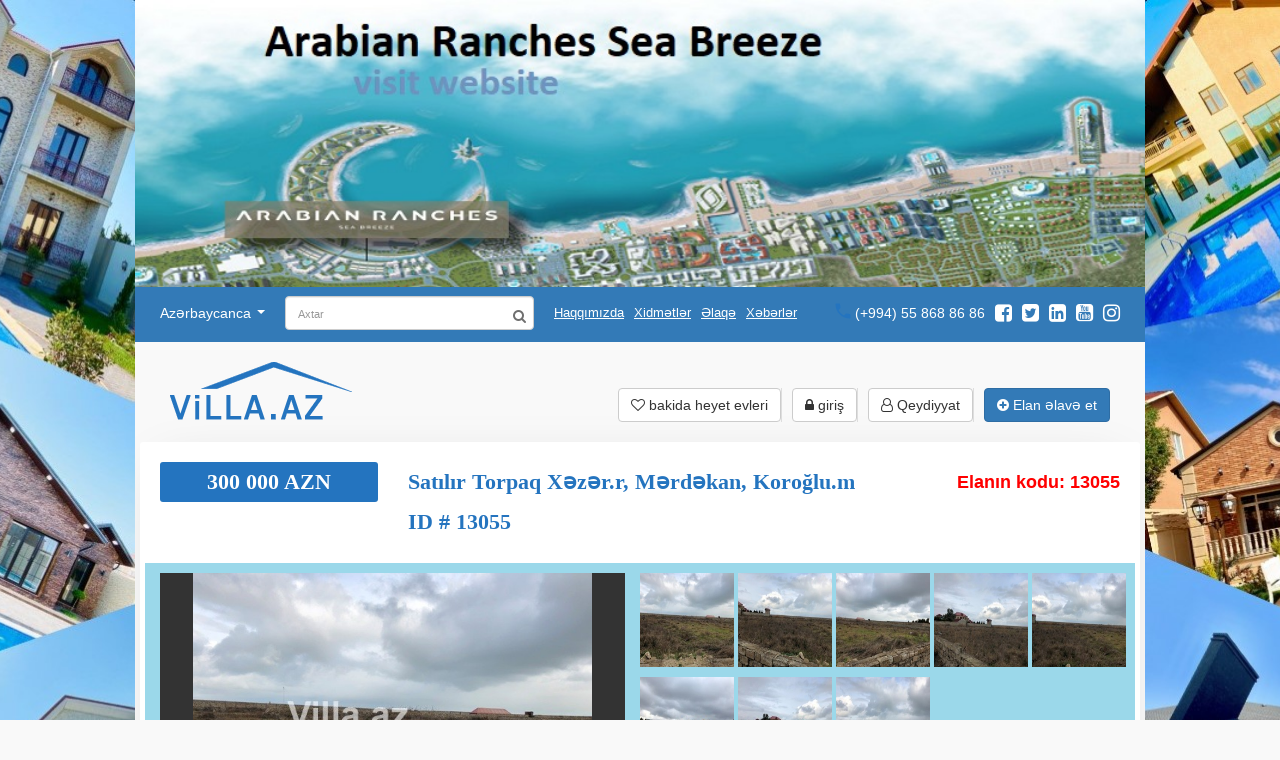

--- FILE ---
content_type: text/html; charset=UTF-8
request_url: https://villa.az/satilir-torpaq-baki-xezer-merdekan-koroglu-249-1572258096
body_size: 45882
content:
<div id="banner"><!-- Здесь может быть контент вашего баннера --> <a href="https://seabreezebaku.com/" target="_blank" rel="noopener"><img src="https://villa.az/uploads/banners/sea-breeze-arabian-ranches-baku.jpg" alt="Arabian Ranches Sea Breeze" style="width: 100%; height: auto;" /></a></div>
 
 

















<!DOCTYPE html>
<html lang="az">

<head><meta http-equiv="Content-Type" content="text/html; charset=utf-8">

 <script async src="https://www.googletagmanager.com/gtag/js?id=UA-129872322-1"></script>
<script>
  window.dataLayer = window.dataLayer || [];
  function gtag(){dataLayer.push(arguments);}
  gtag('js', new Date());

  // Google Analytics
  gtag('config', 'UA-129872322-1');

  // Google Ads Conversion Tracking
  gtag('config', 'AW-430761746');
</script>

  
  <meta http-equiv="X-UA-Compatible" content="IE=edge">
  <meta name="viewport" content="width=device-width, initial-scale=1">
  <meta name="csrf-token" content="tmkrER0HrzCe1O5VKzjEzrdwrBHJ4KFzQQ95R9ng">
  <meta name="current-lang" content="az">
  <!-- The above 3 meta tags *must* come first in the head; any other head content must come *after* these tags -->
    <link href="https://villa.az/satilir-torpaq-baki-xezer-merdekan-koroglu-249-1572258096" rel="canonical">
  <link href="https://villa.az/satilir-torpaq-baki-xezer-merdekan-koroglu-249-1572258096" hreflang="az" rel="alternate" />
  <meta name="google-site-verification" content="UzzR9xkrCzFqrEm2j5vhRTdvM5ltjI4gA3ChLzupa1s" />
  <meta name='google' content='notranslate' />
  <meta name='robots' content='all, index, follow'>
  <meta name='googlebot' content='all, index, follow'>

    <meta name='description' content='Merdekanda cox prestijli bir yerde,Merdekan-Buzovna yolunda,&#039;&#039;Arzu&#039;&#039; restoranini kecennen sonra,&#039;&#039;Duz-Corek&#039;&#039; restoranina catmamis yolun saqinda,sirf villa' />
 <meta name="keywords" content="">
 <meta name="yandex-verification" content="8454a30c915cb8e8" />


  


  <title> Satılır Torpaq, Xəzər.r, Mərdəkan, Koroğlu.m, No-13055 emlak evleri </title>


<!-- Yandex.Metrika counter -->
<script type="text/javascript" >
   (function(m,e,t,r,i,k,a){m[i]=m[i]||function(){(m[i].a=m[i].a||[]).push(arguments)};
   m[i].l=1*new Date();
   for (var j = 0; j < document.scripts.length; j++) {if (document.scripts[j].src === r) { return; }}
   k=e.createElement(t),a=e.getElementsByTagName(t)[0],k.async=1,k.src=r,a.parentNode.insertBefore(k,a)})
   (window, document, "script", "https://mc.yandex.ru/metrika/tag.js", "ym");

   ym(90486031, "init", {
        clickmap:true,
        trackLinks:true,
        accurateTrackBounce:true
   });
</script>
<noscript><div><img src="https://mc.yandex.ru/watch/90486031" style="position:absolute; left:-9999px;" alt="" /></div></noscript>
<!-- /Yandex.Metrika counter -->

  <!-- Latest compiled and minified CSS -->
  <link rel="stylesheet" href="https://maxcdn.bootstrapcdn.com/bootstrap/3.3.7/css/bootstrap.min.css" 
  integrity="sha384-BVYiiSIFeK1dGmJRAkycuHAHRg32OmUcww7on3RYdg4Va+PmSTsz/K68vbdEjh4u"
    crossorigin="anonymous">
  <!-- JqueryUi -->
  <link rel="stylesheet" href="https://cdnjs.cloudflare.com/ajax/libs/jqueryui/1.12.1/jquery-ui.min.css" />
  <!-- Fontawesome -->
  <link rel="stylesheet" href="https://cdnjs.cloudflare.com/ajax/libs/font-awesome/4.7.0/css/font-awesome.min.css" />
  <!-- icheck -->
  <link rel="stylesheet" href="https://cdnjs.cloudflare.com/ajax/libs/iCheck/1.0.2/skins/minimal/_all.css" />
  <!-- FANCYBOX -->
  <link rel="stylesheet" href="https://cdnjs.cloudflare.com/ajax/libs/fancybox/3.3.5/jquery.fancybox.min.css" />
  <!-- multiple select -->
  <link rel="stylesheet" href="/assets/css/multiple-select.css">
  <!-- select2 -->
  <link href="https://cdnjs.cloudflare.com/ajax/libs/select2/4.0.6-rc.0/css/select2.min.css" rel="stylesheet" />
  <!-- Flexslider -->
  <link rel="stylesheet" href="/assets/css/flexslider.css">
  
  <!-- favicon ico -->
  <link rel="shortcut icon" href="https://villa.az/favicon.ico">
  <link rel="icon" type="image/png" sizes="16x16" href="https://villa.az/favicon-16x16.png.png">
<link rel="icon" type="image/png" sizes="32x32" href="https://villa.az/favicon-32x32.png.png">
<link rel="icon" type="image/png" sizes="64x64" href="https://villa.az/favicon-64x64.png.png">

  <!-- inttelinput input -->
  <link rel="stylesheet" href="https://cdnjs.cloudflare.com/ajax/libs/intl-tel-input/13.0.3/css/intlTelInput.css" />

  <!-- sweet alert2 -->
  <link rel="stylesheet" href="https://cdnjs.cloudflare.com/ajax/libs/limonte-sweetalert2/7.28.5/sweetalert2.min.css" />
<meta property='og:locale' content='az' />
<meta property="og:type" content="product" />
<meta property='og:url' content='https://villa.az/satilir-torpaq-baki-xezer-merdekan-koroglu-249-1572258096' />
<meta property='og:title' content='Satılır Torpaq, Xəzər.r, Mərdəkan, Koroğlu.m, No-13055' />

<meta property='og:description' content='Merdekanda cox prestijli bir yerde,Merdekan-Buzovna yolunda,&#039;&#039;Arzu&#039;&#039; restoranini kecennen sonra,&#039;&#039;Duz-Corek&#039;&#039; restoranina catmamis yolun saqinda,sirf villa' />


<meta property="og:image" content="https://villa.az/uploads/products/1572258096A193313/web/active/0-1572258096.JPG">
<meta property="og:image:width" content="1200">
<meta property="og:image:height" content="630">


<meta property="og:site_name" content="villa.az" />
<meta property="fb:admins" content="100005410591232"/>
<meta property="fb:admins" content="100001907082969"/>
<meta property="fb:admins" content="100005812838146"/>

  
  <!-- HTML5 shim and Respond.js for IE8 support of HTML5 elements and media queries -->
  <!-- WARNING: Respond.js doesn't work if you view the page via file:// -->
  <!--[if lt IE 9]>
      <script src="https://oss.maxcdn.com/html5shiv/3.7.3/html5shiv.min.js"></script>
      <script src="https://oss.maxcdn.com/respond/1.4.2/respond.min.js"></script>
    <![endif]-->
  <!-- main css -->
  <link rel="stylesheet" href="/assets/css/villa.css?v=12">
  <!--
  <script data-ad-client="ca-pub-9859955804203429" async src="https://pagead2.googlesyndication.com/pagead/js/adsbygoogle.js"></script>
  -->
  
  
   <meta http-equiv="Content-Type" content="text/html; charset=utf-8">

<head>
    <meta http-equiv="Content-Type" content="text/html; charset=utf-8">

    <script async src="https://www.googletagmanager.com/gtag/js?id=UA-129872322-1"></script>
    <script>
      window.dataLayer = window.dataLayer || [];
      function gtag(){dataLayer.push(arguments);}
      gtag('js', new Date());

      gtag('config', 'UA-129872322-1');
      gtag('config', 'AW-430761746');
    </script>

    <meta http-equiv="X-UA-Compatible" content="IE=edge">
    <meta name="viewport" content="width=device-width, initial-scale=1">
    <meta name="csrf-token" content="tmkrER0HrzCe1O5VKzjEzrdwrBHJ4KFzQQ95R9ng">
    <meta name="current-lang" content="az">

<!-- JSON-LD для всех объявлений -->
    
    <script type="application/ld+json">
        [
    {
        "@context": "https://schema.org",
        "@type": "Product",
        "name": "Satılır Torpaq",
        "description": "Merdekanda cox prestijli bir yerde,Merdekan-Buzovna yolunda,''Arzu'' restoranini kecennen sonra,''Duz-Corek'' restoranina catmamis yolun saqinda,sirf villalar olan mehellede,merkezi yoldan texminen 500 metre iceride 50 sot torpaq sahesi satilir.Torpaq sahesi 4 terefden hasarlanib,qapisi qoyulub,yolu asfalt,4 terefi yasayis evleri,villlardi,torpaq sahesi rahatdiqnan bolguye gedir,denize yaxindir,denize panoramasi var,sakit ve rahat mehelledir.Qazi,isiqi,suyu daimidir.Senedderi tam qaydasinda[kupca].",
        "url": "https://villa.az/satilir-torpaq-baki-xezer-merdekan-koroglu-249-1572258096",
        "sku": "ID-13055",
        "image": [
            "https://villa.az/uploads/products/1572258096A193313/web/active/0-1572258096.JPG"
        ],
        "category": "Real Estate",
        "offers": {
            "@type": "Offer",
            "price": 300000,
            "priceCurrency": "AZN",
            "availability": "https://schema.org/InStock",
            "itemOffered": {
                "@type": "Torpaq",
                "name": "Satılır Torpaq",
                "description": "Merdekanda cox prestijli bir yerde,Merdekan-Buzovna yolunda,''Arzu'' restoranini kecennen sonra,''Duz-Corek'' restoranina catmamis yolun saqinda,sirf villalar olan mehellede,merkezi yoldan texminen 500 metre iceride 50 sot torpaq sahesi satilir.Torpaq sahesi 4 terefden hasarlanib,qapisi qoyulub,yolu asfalt,4 terefi yasayis evleri,villlardi,torpaq sahesi rahatdiqnan bolguye gedir,denize yaxindir,denize panoramasi var,sakit ve rahat mehelledir.Qazi,isiqi,suyu daimidir.Senedderi tam qaydasinda[kupca].",
                "image": [
                    "https://villa.az/uploads/products/1572258096A193313/web/active/0-1572258096.JPG"
                ],
                "numberOfRooms": null,
                "floorSize": null
            }
        },
        "address": {
            "@type": "PostalAddress",
            "addressLocality": "Bakı",
            "addressRegion": "Azərbaycan",
            "streetAddress": "Mərdəkan qəsəbəsi"
        }
    },
    {
        "@context": "https://schema.org",
        "@type": "BreadcrumbList",
        "itemListElement": [
            {
                "@type": "ListItem",
                "position": 1,
                "name": "Daşınmaz əmlak",
                "item": "https://villa.az/items/all"
            },
            {
                "@type": "ListItem",
                "position": 2,
                "name": "Bakı",
                "item": "https://villa.az/city/7"
            },
            {
                "@type": "ListItem",
                "position": 3,
                "name": "Torpaq",
                "item": "https://villa.az/category"
            },
            {
                "@type": "ListItem",
                "position": 4,
                "name": "Satılır Torpaq",
                "item": "https://villa.az/satilir-torpaq-baki-xezer-merdekan-koroglu-249-1572258096"
            }
        ]
    }
]
    </script>


<script type="application/ld+json">
{
  "@context": "https://schema.org",
  "@graph": [
    {
      "@type": "WebSite",
      "@id": "https://villa.az/#website",
      "name": "Villa.az",
      "url": "https://villa.az/",
      "potentialAction": {
        "@type": "SearchAction",
        "target": "https://villa.az/search?q={search_term_string}",
        "query-input": "required name=search_term_string"
      }
    },
    {
      "@type": "Organization",
      "@id": "https://villa.az/#organization",
      "name": "Villa.az",
      "url": "https://villa.az/",
      "description": "Real estate portal in Azerbaijan: apartments, houses, villas and land for sale and rent.",
      "logo": {
        "@type": "ImageObject",
        "url": "https://villa.az/assets/images-and-files/logo.png"
      },
      "contactPoint": {
        "@type": "ContactPoint",
        "telephone": "+994558688686",
        "contactType": "customer support",
        "areaServed": "AZ",
        "availableLanguage": ["az","ru","en"]
      },
      "sameAs": [
        "https://www.facebook.com/villa.az/",
        "https://www.instagram.com/villa.az/",
        "https://www.tiktok.com/@villa.az",
        "https://www.pinterest.com/villabaku/",
        "https://www.youtube.com/@villabaku4814",
        "https://x.com/wwwVillaaz1",
        "https://www.linkedin.com/company/villa-baku/",
        "https://share.google/4ZfUXUzK013qxIyU6"
      ]
    }
  ]
}
</script>








</head>

  
  
  
  
  
</head>

<body>

  <!--<section>
    <div class="website-top-baner">
      <div class="container containerdf" style="position: relative">
         
           
           
        
          
        
        
        <a href="https://villa.az/section/xeberler/57" target="_blank">

          <img title="7 faizlik ipoteka ilə evlərin tikintisi" alt="7 faizlik ipoteka ilə evlərin tikintisi" src="/assets/images-and-files/main-banneraz.jpg"
          id="top-banner">
        </a>-->
        <!--
        <script async src="https://pagead2.googlesyndication.com/pagead/js/adsbygoogle.js?client=ca-pub-9859955804203429"
     crossorigin="anonymous"></script>
     -->
<!-- GotunElanYeri 
<ins class="adsbygoogle"
     style="display:block"
     data-ad-client="ca-pub-9859955804203429"
     data-ad-slot="2359834178"
     data-ad-format="auto"
     data-language="ru"
     data-full-width-responsive="true"></ins>
<script>
-->

</script>
      </div>
    </div>
  </section>


  <!-- HEADER -->
  <header>
    <div class="top-header">
      <div class="container">
        <!-- <div class="col-md-12"> -->
        <div class="col-md-12">

        </div>
        
        <nav class="navbar navbar-default navbar-z-index" style="z-index: 9999">
          <div class="asd">

            <!-- Brand and toggle get grouped for better mobile display -->
            <div class="navbar-header">
              <button type="button" class="navbar-toggle collapsed" 
              data-toggle="collapse" data-target="#bs-example-navbar-collapse-1"
                aria-expanded="false">
                <span class="sr-only">Toggle navigation</span>
                <span class="icon-bar backgound-white"></span>
                <span class="icon-bar backgound-white"></span>
                <span class="icon-bar backgound-white"></span>
              </button>
              <a class="navbar-brand visible-sm visible-xs" href="/">Villa.az</a>
            </div>

            <!-- Collect the nav links, forms, and other content for toggling -->
            <div class="collapse navbar-collapse" id="bs-example-navbar-collapse-1">
              <ul class="nav navbar-nav">
                <li class="dropdown">
                  <a href="#" class="dropdown-toggle" data-toggle="dropdown" role="button" aria-haspopup="true" aria-expanded="false">
                                          Azərbaycanca
                                        <span class="caret"></span>
                  </a>
                  <ul class="dropdown-menu language-dropdown">
                    <li class="active">
                      <a href="/satilir-torpaq-baki-xezer-merdekan-koroglu-249-1572258096" class="text-white">Azərbaycanca</a>
                    </li>
                    <li class="">
                      <a href="/ru/prodazha-uchastok-baku-khazarskiy-mardakan-koroglu-249-1572258096" class="text-white">По русски</a>
                    </li>
                    <li class="">
                      <a href="/en/sale-land-baku-khazar-mardakan-koroglu-249-1572258096" class="text-white">English</a>
                    </li>
                  </ul>
                </li>
                <!--searh form-->
                <form class="navbar-form navbar-left" action="/search">
                  <div class="form-group position-relative">
                    <input type="text" name="search_word" class="form-control input-axtar-width" placeholder="Axtar"
                      value="">
                    <button type="submit" class="search-button-th">
                      <i class="fa fa-search" aria-hidden="true"></i>
                    </button>
                  </div>
                </form>
                <!--/searh form-->
                <li class="webpages">
                  <a href="/haqqimizda" title="Haqqımızda">Haqqımızda</a>
                </li>
                <!--<li class="webpages">-->
                <!--  <a href="javascript:;" data-fancybox data-src="#informtion-reklam-popup"title="Reklam">Reklam</a>-->
                <!--</li>-->
                <li class="webpages">
                  <a href="/xidmetler" title="Xidmətlər">Xidmətlər</a>
                </li>
                <li class="webpages">
                  <a href="/elaqe"title="Əlaqə">Əlaqə</a>
                </li>
                <li class="webpages">
                  <a href="/section/xeberler"title="Xəbərlər">
                    Xəbərlər
                  </a>
                </li>
              </ul>
              <ul class="nav navbar-nav navbar-right">
                <li>
                  <a href="tel:(+994) 55 868 86 86">
                    <div class="phone-icon-h"></div>
                    <span> (+994) 55 868 86 86</span>
                    <div class="clear"></div>
                  </a>
                </li>
                <li>
                  <a href="https://www.facebook.com/villa.az/"title="facebook"  target="_blank" class="social-icon-th">
                    <!-- <div class="facebook-icon-th"></div> -->
                    <i class="fa fa-facebook-square" aria-hidden="true"></i>
                  </a>
                  <a href="https://twitter.com/wwwVillaaz1"title="twitter" target="_blank" class="social-icon-th">
                    <!-- <div class="twitter-icon-th"></div> -->
                    <i class="fa fa-twitter-square" aria-hidden="true"></i>
                  </a>
                  <a href="https://www.linkedin.com/company/villa-baku/"title="linkedin" target="_blank" class="social-icon-th">
                    <!-- <div class="linkedin-icon-th"></div> -->
                    <i class="fa fa-linkedin-square" aria-hidden="true"></i>
                  </a>
                  <a href="https://www.youtube.com/watch?v=DWxYoMM-F6U"title="youtube" target="_blank" class="social-icon-th">
                    <!-- <div class="youtube-icon-th"></div> -->
                    <i class="fa fa-youtube-square" aria-hidden="true"></i>
                  </a>
                  <a href="https://www.instagram.com/villa.az/"title="instagram" target="_blank" class="social-icon-th">
                    <i class="fa fa-instagram" aria-hidden="true"></i>
                  </a>
                  <div class="clear"></div>
                </li>
              </ul>
            </div>
            <!-- /.navbar-collapse -->
          </div>
          <!-- /.container-fluid -->
        </nav>
        </div>
        <!-- </div> -->
    </div>
    <div class="bottom-header margin-between-row">
      <div class="container">
          <div class="col-md-12">

          <div class="header-bottom-logo mobile-center">
            <a href="/">
              <img title="Həyət evi/bağ evi almaq, Bakı, Mərdəkan" alt="Həyət evi/bağ evi almaq, Bakı, Mərdəkan" src="/assets/images-and-files/logo.png">
            </a>
          </div>
          <div class="header-bottom-button-groups mobile-center">
            <ul class="horizontal-list">
              <li>
                <a href="/secilmishler" title="bakida heyet evleri" class="btn btn-default">
                  <i class="fa fa-heart-o" aria-hidden="true"></i> bakida heyet evleri
                </a>
              </li>
                            <li>
                <a href="/girish" class="btn btn-default">
                  <i class="fa fa-lock" aria-hidden="true"></i> giriş
                </a>
              </li>
              <li>
                <a href="/qeydiyyat" class="btn btn-default">
                  <i class="fa fa-user-o" aria-hidden="true"></i> Qeydiyyat
                </a>
              </li>
                            <li>
                <a href="/elan-yerleshdir" title="Elan əlavə et" class="btn btn-primary">
                  <i class="fa fa-plus-circle" aria-hidden="true"></i> Elan əlavə et
                </a>
              </li>
            </ul>
          </div>
          <div class="clear"></div>
        </div>
      </div>
    </div>
  </header>
  <!-- /HEADER -->


  <article class="container hidden">
    <div class="col-md-12">
      
          </div>
  </article>

  <main class="container">
  <div id="fb-root"></div>
<script>
var current_lang = document.getElementsByTagName("META")[4].attributes[1].value;
if(current_lang == 'az') current_lang = 'az_AZ';
if(current_lang == 'ru') current_lang = 'ru_RU';
if(current_lang == 'en') current_lang = 'en_EN';
(function(d, s, id) {
  var js, fjs = d.getElementsByTagName(s)[0];
  if (d.getElementById(id)) return;
  js = d.createElement(s); js.id = id;
  js.src = 'https://connect.facebook.net/'+current_lang+'/sdk.js#xfbml=1&version=v3.0&appId=966509653509681&autoLogAppEvents=1';
  fjs.parentNode.insertBefore(js, fjs);
}(document, 'script', 'facebook-jssdk'));
</script>

<!-- MAIN -->
  <div class="elan-single-wrapper">
    <div class="row elan-title-row">
      <div class="col-md-3 col-xs-12">
        <div class="elan-single-wrapper-top--price">
          300 000 AZN
        </div>
        <p>
                        </p>
      </div>
      <div class="col-md-6 col-xs-12">
        <h1 class="elan-single-wrapper-top--title">
        Satılır Torpaq
        Xəzər.r, Mərdəkan, Koroğlu.m ID # 13055
                                </h1>
         <h2 hidden>Merdekanda cox prestijli bir yerde,Merdekan-Buzovna yolunda,&#039;&#039;Arzu&#039;&#039; restoranini kecennen sonra,&#039;&#039;Duz-Corek&#039;&#039; restoranina catmamis yolun saqinda,sirf villa 2026</h2>
      </div>
      <div class="col-md-3 col-xs-12">
        <p class="elan-single-wrapper-top--code">Elanın kodu: 13055</p>
      </div>
      <div class="col-xs-12">
    
      </div>
    </div>

        <div class="row elan-single-gallery-wrapper">
      <div class="col-md-6 col-xs-12 col-sm-12">
        <div id="slider" class="flexslider">
          <ul class="slides" id="flbig-slider">
                                                                                                                                                                                                                                                                                                              <li class="flbig-slider-list">
                <a href="https://villa.az/uploads/products/1572258096A193313/web/active/0-1572258096.JPG"
                data-fancybox="images" class="flbig-slider-link">
                                  
                  <img title="Satılır Torpaq, Xəzər.r, Mərdəkan, Koroğlu.m-1, ID: 13055" alt="Satılır Torpaq, Xəzər.r, Mərdəkan, Koroğlu.m-1" src="https://villa.az/uploads/products/1572258096A193313/web/active/0-1572258096.JPG"   />
                                  
                </a>
              </li>
                                                                                                    
                            <li class="flbig-slider-list">
                <a href="https://villa.az/uploads/products/1572258096A193313/web/active/1-1572258096.JPG"
                data-fancybox="images" class="flbig-slider-link">
                                    
                </a>
              </li>
                                                                                                    
                            <li class="flbig-slider-list">
                <a href="https://villa.az/uploads/products/1572258096A193313/web/active/2-1572258096.JPG"
                data-fancybox="images" class="flbig-slider-link">
                                    
                </a>
              </li>
                                                                                                    
                            <li class="flbig-slider-list">
                <a href="https://villa.az/uploads/products/1572258096A193313/web/active/3-1572258096.JPG"
                data-fancybox="images" class="flbig-slider-link">
                                    
                </a>
              </li>
                                                                                                    
                            <li class="flbig-slider-list">
                <a href="https://villa.az/uploads/products/1572258096A193313/web/active/4-1572258096.JPG"
                data-fancybox="images" class="flbig-slider-link">
                                    
                </a>
              </li>
                                                                                                    
                            <li class="flbig-slider-list">
                <a href="https://villa.az/uploads/products/1572258096A193313/web/active/5-1572258096.JPG"
                data-fancybox="images" class="flbig-slider-link">
                                    
                </a>
              </li>
                                                                                                    
                            <li class="flbig-slider-list">
                <a href="https://villa.az/uploads/products/1572258096A193313/web/active/6-1572258096.JPG"
                data-fancybox="images" class="flbig-slider-link">
                                    
                </a>
              </li>
                                                                                                    
                            <li class="flbig-slider-list">
                <a href="https://villa.az/uploads/products/1572258096A193313/web/active/7-1572258096.JPG"
                data-fancybox="images" class="flbig-slider-link">
                                    
                </a>
              </li>
                                                    </ul>
        </div>
        <div id="carousel" class="flexslider hidden-md hidden-lg">
            <!--
          <ul class="slides">
                                                                                                                                                                                                                                                                      <li class="mobile-elan-image-list">
                <div class="img-wrapper">
                  <img alt="Satılır Torpaq, Xəzər.r, Mərdəkan, Koroğlu.m-1" src="https://villa.az/uploads/products/1572258096A193313/clean/active/XXthumbnailXX0-1572258096.JPG" class="img"/>
                </div>
              </li>
                                                                    <li class="mobile-elan-image-list">
                <div class="img-wrapper">
                  <img alt="Satılır Torpaq, Xəzər.r, Mərdəkan, Koroğlu.m-2" src="https://villa.az/uploads/products/1572258096A193313/clean/active/XXthumbnailXX1-1572258096.JPG" class="img"/>
                </div>
              </li>
                                                                    <li class="mobile-elan-image-list">
                <div class="img-wrapper">
                  <img alt="Satılır Torpaq, Xəzər.r, Mərdəkan, Koroğlu.m-3" src="https://villa.az/uploads/products/1572258096A193313/clean/active/XXthumbnailXX2-1572258096.JPG" class="img"/>
                </div>
              </li>
                                                                    <li class="mobile-elan-image-list">
                <div class="img-wrapper">
                  <img alt="Satılır Torpaq, Xəzər.r, Mərdəkan, Koroğlu.m-4" src="https://villa.az/uploads/products/1572258096A193313/clean/active/XXthumbnailXX3-1572258096.JPG" class="img"/>
                </div>
              </li>
                                                                    <li class="mobile-elan-image-list">
                <div class="img-wrapper">
                  <img alt="Satılır Torpaq, Xəzər.r, Mərdəkan, Koroğlu.m-5" src="https://villa.az/uploads/products/1572258096A193313/clean/active/XXthumbnailXX4-1572258096.JPG" class="img"/>
                </div>
              </li>
                                                                    <li class="mobile-elan-image-list">
                <div class="img-wrapper">
                  <img alt="Satılır Torpaq, Xəzər.r, Mərdəkan, Koroğlu.m-6" src="https://villa.az/uploads/products/1572258096A193313/clean/active/XXthumbnailXX5-1572258096.JPG" class="img"/>
                </div>
              </li>
                                                                    <li class="mobile-elan-image-list">
                <div class="img-wrapper">
                  <img alt="Satılır Torpaq, Xəzər.r, Mərdəkan, Koroğlu.m-7" src="https://villa.az/uploads/products/1572258096A193313/clean/active/XXthumbnailXX6-1572258096.JPG" class="img"/>
                </div>
              </li>
                                                                    <li class="mobile-elan-image-list">
                <div class="img-wrapper">
                  <img alt="Satılır Torpaq, Xəzər.r, Mərdəkan, Koroğlu.m-8" src="https://villa.az/uploads/products/1572258096A193313/clean/active/XXthumbnailXX7-1572258096.JPG" class="img"/>
                </div>
              </li>
                                                  </ul>
          -->
        </div>
      </div>
      <div class="col-md-6 hidden-xs hidden-sm">
        <div class="row fancybox">
          <ul id="rightThumb">
                                                                                                                                                                                                                                                                      <li class="rightThumb-list">
                <a href="https://villa.az/uploads/products/1572258096A193313/web/active/0-1572258096.JPG"
                data-fancybox="gallery" class="rightThumb-link">
                  <img alt="Satılır Torpaq, Xəzər.r, Mərdəkan, Koroğlu.m-1" src="https://villa.az/uploads/products/1572258096A193313/clean/active/XXthumbnailXX0-1572258096.JPG" class="rightThumb-img-wrapper"/>
                </a>
              </li>
                                                                     <li class="rightThumb-list">
                <a href="https://villa.az/uploads/products/1572258096A193313/web/active/1-1572258096.JPG"
                data-fancybox="gallery" class="rightThumb-link">
                  <img alt="Satılır Torpaq, Xəzər.r, Mərdəkan, Koroğlu.m-2" src="https://villa.az/uploads/products/1572258096A193313/clean/active/XXthumbnailXX1-1572258096.JPG" class="rightThumb-img-wrapper"/>
                </a>
              </li>
                                                                     <li class="rightThumb-list">
                <a href="https://villa.az/uploads/products/1572258096A193313/web/active/2-1572258096.JPG"
                data-fancybox="gallery" class="rightThumb-link">
                  <img alt="Satılır Torpaq, Xəzər.r, Mərdəkan, Koroğlu.m-3" src="https://villa.az/uploads/products/1572258096A193313/clean/active/XXthumbnailXX2-1572258096.JPG" class="rightThumb-img-wrapper"/>
                </a>
              </li>
                                                                     <li class="rightThumb-list">
                <a href="https://villa.az/uploads/products/1572258096A193313/web/active/3-1572258096.JPG"
                data-fancybox="gallery" class="rightThumb-link">
                  <img alt="Satılır Torpaq, Xəzər.r, Mərdəkan, Koroğlu.m-4" src="https://villa.az/uploads/products/1572258096A193313/clean/active/XXthumbnailXX3-1572258096.JPG" class="rightThumb-img-wrapper"/>
                </a>
              </li>
                                                                     <li class="rightThumb-list">
                <a href="https://villa.az/uploads/products/1572258096A193313/web/active/4-1572258096.JPG"
                data-fancybox="gallery" class="rightThumb-link">
                  <img alt="Satılır Torpaq, Xəzər.r, Mərdəkan, Koroğlu.m-5" src="https://villa.az/uploads/products/1572258096A193313/clean/active/XXthumbnailXX4-1572258096.JPG" class="rightThumb-img-wrapper"/>
                </a>
              </li>
                                                                     <li class="rightThumb-list">
                <a href="https://villa.az/uploads/products/1572258096A193313/web/active/5-1572258096.JPG"
                data-fancybox="gallery" class="rightThumb-link">
                  <img alt="Satılır Torpaq, Xəzər.r, Mərdəkan, Koroğlu.m-6" src="https://villa.az/uploads/products/1572258096A193313/clean/active/XXthumbnailXX5-1572258096.JPG" class="rightThumb-img-wrapper"/>
                </a>
              </li>
                                                                     <li class="rightThumb-list">
                <a href="https://villa.az/uploads/products/1572258096A193313/web/active/6-1572258096.JPG"
                data-fancybox="gallery" class="rightThumb-link">
                  <img alt="Satılır Torpaq, Xəzər.r, Mərdəkan, Koroğlu.m-7" src="https://villa.az/uploads/products/1572258096A193313/clean/active/XXthumbnailXX6-1572258096.JPG" class="rightThumb-img-wrapper"/>
                </a>
              </li>
                                                                     <li class="rightThumb-list">
                <a href="https://villa.az/uploads/products/1572258096A193313/web/active/7-1572258096.JPG"
                data-fancybox="gallery" class="rightThumb-link">
                  <img alt="Satılır Torpaq, Xəzər.r, Mərdəkan, Koroğlu.m-8" src="https://villa.az/uploads/products/1572258096A193313/clean/active/XXthumbnailXX7-1572258096.JPG" class="rightThumb-img-wrapper"/>
                </a>
              </li>
                                                     <div class="clear"></div>
          </ul>
        </div>
      </div>
    </div>
    
    <div class="row elan-single-content margin-between-row">
      <div class="col-md-4">
        <div>
          <table class="table-info-1 small-margin">
            <tbody>
              <tr>
                <td>Ölkə</td>
                <td>Azərbaycan</td>
              </tr>
                            <tr>
                <td>Şəhər</td>
                <td>Bakı</td>
              </tr>
                            <tr>
                <td>Kateqoriya:</td>
                <td>Torpaq</td>
              </tr>
                                          <tr>
                <td>Sahə, sot:</td>
                <td>50</td>
              </tr>
                                                                      <tr>
                <td>Əmlak sənədi:</td>
                <td>Kupça (Çıxarış)</td>
              </tr>
                                        </tbody>
          </table>
        </div>
        <div class="small-margin elan-single-content--address">
          <span>Ünvan: </span>
          <span>
            Mərdəkan qəsəbəsi
          </span>
        </div>
        <div class="small-margin nishangah-tag-wrapper">
                    <span class="label label-default nishangah-tag">
            Xəzər
          </span>
                              <a href="/search/?menteqeler%5B%5D=320"
            class="label label-default nishangah-tag with-window-width underline">
            Mərdəkan
          </a>
                                                  </div>
        <div class="small-margin elan-single-codeViewDate-wrapper">
          <table class="table-info-2">
            <tbody>
              <tr>
                <td>Tarix: 28-10-19</td>
                <td>Baxış sayı: 916</td>
              </tr>
            </tbody>
          </table>
        </div>
                  <h3 class="margin-top-bottom">
            <i class="fa fa-times" aria-hidden="true"></i>
            Elan aktiv deyil
          </h3>
                                      </div>
      <div class="col-md-8">
        <div class="elan-single-description">
                      Merdekanda cox prestijli bir yerde,Merdekan-Buzovna yolunda,&#039;&#039;Arzu&#039;&#039; restoranini kecennen sonra,&#039;&#039;Duz-Corek&#039;&#039; restoranina catmamis yolun saqinda,sirf villalar olan mehellede,merkezi yoldan texminen 500 metre iceride 50 sot torpaq sahesi satilir.Torpaq sahesi 4 terefden hasarlanib,qapisi qoyulub,yolu asfalt,4 terefi yasayis evleri,villlardi,torpaq sahesi rahatdiqnan bolguye gedir,denize yaxindir,denize panoramasi var,sakit ve rahat mehelledir.Qazi,isiqi,suyu daimidir.Senedderi tam qaydasinda[kupca].
                  </div>
                <div class="elan-single-specs-wrapper">
          <div class="elan-single-specs-wrapper--label">
            Göstəricilər :
          </div>
          <ul class="elan-single-specs-lists">
                        <li>
              <i class="fa fa-check" aria-hidden="true"></i> su
            </li>
                        <li>
              <i class="fa fa-check" aria-hidden="true"></i> İşıq
            </li>
                        <li>
              <i class="fa fa-check" aria-hidden="true"></i> qaz
            </li>
                        <div class="clear"></div>
          </ul>
        </div>
                        <h6>Dasinmaz emlak | Недвижимость Баку, Азербайджан | Property Baku, Azerbaijan</h6>
        

<!-- Новый баннер под текстом объявления -->
<div id="banner">
  <a href="https://reportageheights.com/az/" target="_blank" rel="noopener sponsored" title="Reportage Heights Sea Breeze">
    <img src="https://villa.az/uploads/banners/reportage-heights-sea-breeze" 
         alt="Reportage Heights Sea Breeze" 
         style="width: 100%; height: auto;" />
  </a>
  <p>Reportage Heights | Sea Breeze | Baku</p>
</div>

 
    

<!-- Трёхъязычный баннер -->
<div id="banner">
  <a href="https://seabreezebaku.com/az/" target="_blank" rel="noopener sponsored">
    <img src="https://villa.az/uploads/banners/sea_breeze_apartments_arabian_ranches_townhouses.jpeg" 
         alt="Sea Breeze Arabian Ranches" 
         style="width: 200px; height: 200px;" />
  </a>
</div>
<p>Sea Breeze Real Estate</p>
<p>Sea Breeze Arabian Ranches Apartments</p>


    <div id="banner"> <img src="https://villa.az/uploads/banners/prayklogo.jpg" alt="Al, sat, paylaş — hər şey bir platformada" style="width: 200px; height: 200px;" /> </a></div>
            <p>PRAYK</p>
            <p>Al, sat, paylaş — hər şey bir platformada.</p>
    </div>

  
  <div id="shikayet-popup" style="display:none">
    <form action="/elan/single/complain/13055" method="post">
      <input type="hidden" name="_token" value="tmkrER0HrzCe1O5VKzjEzrdwrBHJ4KFzQQ95R9ng">
      <input type="hidden" name="current_lang" value="az">
      <div class="form-group">
        <label class="control-label">Email</label>
        <input type="email" name="email" class="form-control"
        required maxlength="255">
      </div>
      <div class="form-group">
        <label class="control-label">Telefon:</label>
        <div>
          <input type="phone" name="phone" class="form-control contact-number"
          required maxlength="255">
        </div>
      </div>
      <div class="form-group">
        <label class="control-label">Səbəb</label>
        <input type="text" name="sebeb" class="form-control"
        required maxlength="255">
      </div>
      <div class="form-group">
        <label class="control-label">Qeyd</label>
        <textarea name="qeyd" cols="30" rows="10"
        class="form-control no-resize" required></textarea>
      </div>
      <div class="form-group">
        <button>Şikayət et</button>
      </div>
    </form>
  </div>

<!-- MAIN -->
  </main>


<!-- REKLAM FANCY BOX -->
<div style="display: none;" id="informtion-reklam-popup">
  <h4>
        bina az heyet evleri | tap az heyet evleri satışı 2026. razinde heyet evleri alqı satqısı. xirdalanda yeni heyet evleri elanları. villa evler
      </h4>
</div>
<!-- /REKLAM FANCY BOX -->


<!-- FOOTER -->
<footer>
  <div class="container">
    <div class="footer-top">
      <div class="col-md-10 p0">
        <div class="col-md-12 hidden-xs hidden-sm p0">
          <div class="col-md-2 p0">
            <a href="/">
              <img title="Həyət evi/bağ evi almaq, Bakı, Mərdəkan" alt="Həyət evi/bağ evi almaq, Bakı, Mərdəkan" src="/assets/images-and-files/footer-logo.png">
            </a>
          </div>
          <div class="col-md-10 footer-top--routes">
            <div class="col-md-3">
              <ul>
                <li>
                  <a href="/" title="Daşınmaz Əmlak" class="footer-page-link">Daşınmaz Əmlak</a>
                </li>
                <li>
                  <a href="/qaydalar" title="İstifadəçi Şərtləri" class="footer-page-link">İstifadəçi Şərtləri</a>
                </li>
                <li>
                  <!-- <a href="#" class="footer-page-link">Faq</a> -->
                </li>
              </ul>
            </div>
            <div class="col-md-3">
              <ul>
                <li>
                  <a href="/qaydalar" title="Qaydalar"  class="footer-page-link">Qaydalar</a>
                </li>
                <li>
                  <a href="/elan-yerleshdir" title="Elan yerləşdir" class="footer-page-link">Elan yerləşdir</a>
                </li>
                <li>
                  <a href="/xidmetler" title="Xidmətlər" class="footer-page-link">Xidmətlər</a>
                </li>
              </ul>
            </div>
            <div class="col-md-2">
              <ul>
                <li>
                  <a href="/haqqimizda" title="Haqqımızda" class="footer-page-link">Haqqımızda</a>
                </li>
                <li>
                  <a href="/elaqe" title="Əlaqə" class="footer-page-link">Əlaqə</a>
                </li>
                <!--<li>-->
                <!--  <a href="javascript:;"  data-fancybox="" data-src="#informtion-reklam-popup" class="footer-page-link">Reklam</a>-->
                <!--</li>-->
              </ul>
            </div>
            <div class="col-md-4">
              <!-- <ul>
                <li>Son bir ay: 19098 elan</li>
                <li>Son bir həftə: 4046 elan</li>
                <li>Son 24 saat: elan </li>
              </ul> -->
            </div>
          </div>

        </div>
        <div class="col-md-12 margin-between-row p0">
          <font color="white">Saytın rəhbərliyi reklam bannerlərinin və yerləşdirilmiş elanların məzmununa görə heç bir məsuliyyət daşımır. © 2011-2025</font>
        </div>
      </div>
      <div class="col-xs-12 hidden-md hidden-sm hidden-lg">
        <!--  <script async src="https://pagead2.googlesyndication.com/pagead/js/adsbygoogle.js?client=ca-pub-9859955804203429"
     crossorigin="anonymous"></script>-->
<!-- GotunElanYeri -->
<!--<ins class="adsbygoogle"
     style="display:block"
     data-ad-client="ca-pub-9859955804203429"
     data-ad-slot="2359834178"
     data-ad-format="auto"
     data-full-width-responsive="true"></ins>
     -->
<script>
    // (adsbygoogle = window.adsbygoogle || []).push({});
</script>
      </div>
     
    </div>
  </div>
</footer>
<!-- FOOTER -->



  <!-- banner left -->
  <div class="banner-side banner-left-side">
    <div class="bg-bnr-inner">
      <a href="https://villa.az/" target="_blank" <img title="merdekan bag evleri" alt="merdekan bag evleri"  class="banner-link-img-left"
      style="background-image: url('/uploads/banners/banner-index-sol.jpg?d=55');"></a>
    </div>
  </div>
  <!-- /banner left -->

  <!-- banner left -->
  <div class="banner-side banner-right-side">
    <div class="bg-bnr-inner">
      <a href="https://villa.az/" target="_blank" <img title="merdekan heyet evleri" alt="merdekan heyet evleri" class="banner-link-img-right"
      style="background-image: url('/uploads/banners/banner-index-sag.jpg?d=55');"></a>
    </div>
  </div>
  <!-- /banner left -->




























    <!-- jQuery (necessary for Bootstrap's JavaScript plugins) -->
    <script src="https://cdnjs.cloudflare.com/ajax/libs/jquery/3.3.1/jquery.min.js"></script>
    <!-- icheck js -->
    <script src="https://cdnjs.cloudflare.com/ajax/libs/iCheck/1.0.2/icheck.min.js"></script>
    <!-- JqueryUi -->
    <script src="https://cdnjs.cloudflare.com/ajax/libs/jqueryui/1.12.1/jquery-ui.min.js"></script>
    <!-- Latest compiled and minified JavaScript -->
    <script src="https://maxcdn.bootstrapcdn.com/bootstrap/3.3.7/js/bootstrap.min.js" 
    integrity="sha384-Tc5IQib027qvyjSMfHjOMaLkfuWVxZxUPnCJA7l2mCWNIpG9mGCD8wGNIcPD7Txa"
      crossorigin="anonymous"></script>
    <!-- FANCYBOX -->
    <script src="https://cdnjs.cloudflare.com/ajax/libs/fancybox/3.3.5/jquery.fancybox.min.js"></script>
    <!-- Multiple select -->
    <script src="/assets/js/multiple-select.js"></script>
    <!-- select2 -->
    <script src="https://cdnjs.cloudflare.com/ajax/libs/select2/4.0.6-rc.0/js/select2.min.js"></script>
    <!-- masked input -->
    <script src="https://cdnjs.cloudflare.com/ajax/libs/jquery.maskedinput/1.4.1/jquery.maskedinput.min.js"></script>

    <!-- flexslider -->
    <script src="/assets/js/jquery.flexslider.js?v=2022"></script>


    <!-- moment js -->
    <script src="https://cdn.jsdelivr.net/npm/moment@2.22.2/moment.js"></script>

    <!-- inttelinput -->
    <script src="https://cdnjs.cloudflare.com/ajax/libs/intl-tel-input/13.0.3/js/intlTelInput.js"></script>
    <script src="https://cdnjs.cloudflare.com/ajax/libs/intl-tel-input/13.0.3/js/utils.js"></script>

    <!-- sweet alert2 -->
    <script src="https://cdnjs.cloudflare.com/ajax/libs/limonte-sweetalert2/7.28.5/sweetalert2.all.min.js"></script>
    <!-- Optional: include a polyfill for ES6 Promises for IE11 and Android browser -->
    <!--<script src="https://cdn.jsdelivr.net/npm/promise-polyfill"></script>-->
    <!--<script src="https://cdn.jsdelivr.net/npm/es6-promise@4/dist/es6-promise.js"></script>-->


    <!-- Lazimli funksiyalar -->
    <script src="/assets/js/funksiyalar.js?v=12"></script>


  
      

  <script>

    $(document).ready(function() {
        $.fancybox.defaults.loop = true;
    });

  </script>


    <!-- main js -->
    <script src="/assets/js/villa.js?v=14"></script>
</body>

</html>

--- FILE ---
content_type: text/css
request_url: https://villa.az/assets/css/villa.css?v=12
body_size: 35310
content:
@font-face {
	font-family: "MyWebFont";
	src: 
	url("../css/fonts/flexslider-icon.woff") format("woff"),
	url("../css/fonts/flexslider-icon.woff2") format("woff2");
}

:root {
	--main-text-color: #6f6f6f;
	--facebook-icon-th: url(../images-and-files/facebook-icon.png);
	--twitter-icon-th: url(../images-and-files/twitter-icon.png);
	--linkedin-icon-th: url(../images-and-files/linkedin-icon.png);
	--youtube-icon-th: url(../images-and-files/youtube-icon.png);
	--main-btn-color: #337ab7;
}

/* RESET ===============================================================*/

a:link,
a:visited,
a:hover,
a:focus,
a:active {
  /* color: var(--main-text-color); */
	text-decoration: none;
}

.remove-spinner::-webkit-inner-spin-button, 
.remove-spinner::-webkit-outer-spin-button { 
  -webkit-appearance: none; 
  margin: 0; 
}

ul {
	margin: 0;
	padding: 0;
	list-style: none;
}

label {
	font-weight: 300;
	margin: 0;
}

p, h1 {
	margin: 0;
}

.iti-flag {
  background-image: url("https://cdnjs.cloudflare.com/ajax/libs/intl-tel-input/10.0.2/img/flags.png");
}
@media only screen and (-webkit-min-device-pixel-ratio: 2), only screen and (min--moz-device-pixel-ratio: 2), 
only screen and (-o-min-device-pixel-ratio: 2 / 1),
 only screen and (min-device-pixel-ratio: 2), 
 only screen and (min-resolution: 192dpi), 
 only screen and (min-resolution: 2dppx) {
  .iti-flag {background-image: url("path/to/flags@2x.png");}
}

/* /RESET ===============================================================*/

body {
	background-color: #f9f9f9;
	font-family: 'MyWebFont', Arial, sans-serif;
	color: var(--main-text-color);
	height: 100%;
}

main{
	min-height: calc(100vh - 330px);
	padding: 0px !important; 
}

/* MOST USED ========================================================== */
.min-height-150{
	min-height: 200px;
}

.display-inline-block {
	display: inline-block;
}

.display-inline{
	display: inline;
}

.margin-top-bottom{
	margin: 10px 0;
}

.margin-top-15{
	margin-top: 15px;
}

.float-left {
	float: left;
}

.float-right {
	float: right;
}

.position-relative {
	position: relative;
}

.position-absolute {
	position: absolute;
}

.clear {
	clear: both;
}

.margin-between-row {
	margin-top: 20px;
	margin-bottom: 20px;
}

.input-inline {
	display: inline-block;
	width: 45%;
	margin-right: 2%;
	position: relative;
	font-size: 11px;
	font-weight: 300;
}

.input-placeholder{
	color: #999999;
	font-size: 11px;
}

.padding-tb-5 {
	padding: 2px 12px;
}

.small-margin{
	margin-bottom: 5px;
}
.border-tlr{
	border-top-left-radius: 10px;
}
.border-brr{
	border-bottom-right-radius: 10px;
}
.info-message{
	color: red;
	font-size: 13px;
}

.display-none{
	display: none;
}

.display-block{
	display: block;
}

.plus-box{
	background-color: #337ab7;
	font-size: 10px;
	color: white;
	cursor: pointer;
}

.info-p{
	font-weight: 700;
	font-size: 14px;
}
	.info-p a{
		color: red;
	}

.full{
	width: 100% !important;
}

.help-box{
	color: red;
	display: block;
}

.validation-msg{
	color: red;
	display: block;
	margin-left: 155px;
}

.underline{
	text-decoration: underline !important;
}

.no-resize{
	resize: none;
}

.border-bottom-for-box{
	border-bottom: 1px solid #bcbcec;
	padding: 5px 0;
}

.navbar-default .navbar-nav>li>a {
	padding: 15px 5px;
}

.p0{
	padding: 0;
}

.input-axtar-width{
	width: 120px;
}

.post-msg{
	color: #ffc10c;
	margin-top: 5px;
}

.color-black{
	color: black;
}

/* .text-white{
	color: #fff !important;
}

.language-dropdown .active .text-white{
	color: black !important;
} */

.dropdown.open li a{
	color: #fff !important;
}

.language-dropdown{
	background-color: #2e6da4 !important;
}

.language-dropdown.dropdown-menu>li>a:focus, .dropdown-menu>li>a:hover{
	background-color: #2e6da4 !important;
}

.marginless{
	margin: 0;
}

.indextab-min-height{
	min-height: 327px;
}

@media (min-width: 1000px){
	.container {
			width: 1000px;
	}
}


/* /MOST USED ========================================================== */
























































/* phone-number-activator-box ==================================================== */
.phone-number-activator-box-wrapper{
	max-width: 300px;
}
.phone-number-activator-box--heading{
	color: red;
}
.phone-number-activator-box-wrapper--payinput{
	border-top: 1px dashed;
}
.phone-number-activator-box-wrapper label{
	margin-top: 5px;
}
/* phone-number-activator-box ==================================================== */































/* HEADER ========================================================== */

.top-header {
	background-color: #337ab7;
	height: 55px;
}

.top-header .navbar-brand{
	color: #fff;
}

.top-header .icon-bar{
	background-color: #fff !important;
}

.backgound-white{
	color: white;
}

.top-header .navbar-default .navbar-nav>li>a {
	color: white;
}

.navbar-default {
	background-color: transparent;
	border-color: transparent;
	border: none;
	margin: 0;
}

.webpages a {
	font-size: 13px;
	font-weight: 400;
	text-decoration: underline;
}

.phone-icon-h {
	width: 25px;
	height: 16px;
	background-image: url(../images-and-files/phone-icon.png);
	background-size: 16px 16px;
	background-repeat: no-repeat;
	background-position: center center;
	float: left;
}

.social-icon-th {
	float: left;
	font-size: 20px;
}

.social-icon-th div {
	width: 18px;
	height: 18px;
	background-size: 18px 18px;
	background-repeat: no-repeat;
	background-position: center center;
	color: var(--main-text-color);
}

.social-icon-th div.facebook-icon-th {
	background-image: var(--facebook-icon-th);
}

.social-icon-th div.twitter-icon-th {
	background-image: var(--twitter-icon-th);
}

.social-icon-th div.linkedin-icon-th {
	background-image: var(--linkedin-icon-th);
}

.social-icon-th div.youtube-icon-th {
	background-image: var(--youtube-icon-th);
}

.navbar-nav {
	margin: 0;
}

.search-button-th {
	background-color: white;
	border: 0;
	position: absolute;
	bottom: 6px;
	right: 2px;
}

.header-bottom-logo {
	/* 	width: 190px;
	height: 60px; */
	float: left;
}

.header-bottom-button-groups {
	display: table;
	float: right;
	height: 60px;
}

.horizontal-list {
	display: table-cell;
	vertical-align: bottom;
}

.horizontal-list li {
	list-style-type: none;
	float: left;
	padding-left: 10px;
	/* padding-right: 10px; */
	border-right: 1px solid #dedede;
}

.horizontal-list li a {
	width: 100%;
}

.horizontal-list li:last-child {
	padding-right: 0;
	border-right: 0;
}

/* HEADER ========================================================== */











#mobile-elan-image-slides{
	width: 50px !important;
	height: 50px;
}

.elan-single-gallery-wrapper{
	padding: 10px 0;
	background-color: #9bd8ea;
}

.converted-price{
	font-size: 12px;
}

#top-banner{
	width: 100%;
	height: 280px;
}
.website-top-baner{
	/* margin: 0 auto; */
}
/*.containerdf {*/
	/*max-width: 1100px;*/
/*}*/

@media only screen and (min-width: 1100px) {
	/* For tablets: */
	.containerdf {
		width: 1100px;
	}
	.bannerspan {
		position: absolute;font-size: 33px;font-weight:bold;top:55px;left:60px;line-height: 1.2;color:#fff;width: 240px
	}

	.bannertoptext {
		position: absolute;font-size: 33px;font-weight:bold;top:8px;right:30px;line-height: 1.2;color:#fff;width: 62%
	}
}

@media only screen and (max-width: 1099px) {
	/* For tablets: */
	.containerdf {
		max-width: 1000px;
	}
	.bannerspan {
		position: absolute;font-size: 26px;font-weight:bold;top:100px;left:30px;line-height: 1.2;color:#fff;width: 220px
	}
	.bannertoptext {
		position: absolute;font-size: 26px;top:8px;right:5px;line-height: 1.2;color:#fff;width: 90%
	}
}





.flex-direction-nav a{
	width: 30px;
	height: 30px;
}
.flex-direction-nav a:before{
	font-size: 20px;
	line-height: 30px;
	text-align: center;
}















/* .main-serach-wrapper */
.ajax-search-loding{
	height: 305px;
	text-align: center;
	top: 0;
	left: 0;
	background-color: #337ab7;
	width: 100%;
	z-index: 9;
}

.ajax-search-loding i{
	line-height: 305px;
	font-size: 25px;
}


.main-search-wrapper {
	box-shadow: 0 5px 50px -20px rgba(0, 0, 0, 0.15);
	border-radius: 3px;
	background-color: #337ab7;
	padding: 10px 10px;
	/* min-height: 710px; */
	display: table;
	width: 100%;
	color: #fff;
	position: relative;
}

.search-col-name {
	padding: 10px;
	border-bottom: 1px solid #e2e2e2;
}

.search-col-name span {
	color: #fff;
	font-size: 14px;
	font-weight: 700;
}

#ajax-search .icheckbox_minimal{
	background-color: #fff;
}

#ajax-search .ms-choice{
	border-radius: 0;
}

.search-col-content {
	padding-top: 10px;
}

.form-group{
	margin-bottom: 5px !important;
}

.elan-nov-col .form-group{
	width: 50%;
	float: left;
}

.elan-nov-col .form-group:nth-child(odd){
	padding-right: 5px;
}
.elan-nov-col .form-group:nth-child(even){
	padding-left: 5px;
}
.input-label {
	line-height: 25px;
	vertical-align: sub;
	padding-left: 3px;
	font-size: 14px;
}

input.form-control::-webkit-input-placeholder { /* Chrome/Opera/Safari */
  font-size: 11px;
}
input.form-control::-moz-placeholder { /* Firefox 19+ */
  font-size: 11px;
}
input.form-control:-ms-input-placeholder { /* IE 10+ */
  font-size: 11px;
}
input.form-control:-moz-placeholder { /* Firefox 18- */
  font-size: 11px;
}

.custom-input-element::-webkit-input-placeholder { /* Chrome/Opera/Safari */
	font-size: 11px;
	color: #d2d2d2;
}
.custom-input-element::-moz-placeholder { /* Firefox 19+ */
	font-size: 11px;
	color: #d2d2d2;
}
.custom-input-element:-ms-input-placeholder { /* IE 10+ */
	font-size: 11px;
	color: #d2d2d2;
}
.custom-input-element:-moz-placeholder { /* Firefox 18- */
	font-size: 11px;
	color: #d2d2d2;
}

.wenzhixin.form-control {
	height: auto !important;
	padding: 0 !important;
	width: 100% !important;
	border-radius: 0 !important;
	border: 0 !important;
}

button.ms-choice {
	height: 34px;
	line-height: 34px;
}

.ms-choice>div {
	top: 4px;
	height: 34px;
}

.input-inline-icon {
	position: absolute;
	top: 4px;
	right: 4px;
	background-color: white;
	padding: 5px;
	color: #6f6f6fb8;
	font-size: 12px;
}

.search-form-end {
	padding-top: 10px;
	border-top: 1px solid #e2e2e2;
}

.mobile-advanced-search {
	display: none;
}

/* .main-serach-wrapper */

/* card item */

.custom-col-wrapper {
	padding-left: 0;
	padding-right: 0;
}

.custom-col {
	width: 20%;
	position: relative;
	float: left;
	padding-left: 15px;
	padding-right: 15px;
}

.label-in-erazi{
	display: block;
	/* font-size: 12px; */
	margin-bottom: 5px;
}

.label-in-erazi-input-wrapper{
	position: relative;
	width: 45%;
	float: left;
	margin-left: 2%;
}
.label-in-erazi-input-wrapper input{
	width: 100%;
}
.label-in-erazi-input-wrapper .input-inline-icon{
	position: absolute;
	top: 4px;
	right: 4px;
	background-color: white;
	padding: 5px;
	color: #6f6f6fb8;
	font-size: 12px;
}

.content-tab{
	height: 45px;
	line-height: 45px;
	background-color: #337ab7;
	color: white;
	font-size: 20px;
	/* padding: 0 10px; */
	width: 200px;
	text-align: center;
	margin-bottom: 15px;
	margin-top: 25px;
}

.specBorderLeft{
	border-left: 2px dotted blue;
}













/* search-page */
.axtarish-yenile-button{
	width: 200px;
	height: 50px;
	padding: 10px;
	background-color: #337ab7;;
	text-align: center;
	font-size: 20px;
	cursor: pointer;
}
.axtarish-yenile-button:hover{
	background-color: #204d74;
}
.axtarish-yenile-button i{
	color: white;
}
.axtarish-yenile-button span{
	color: white;
}











/* only mobile button */
#zeng-et{
	/* width: 130px; */
	padding: 10px;
	border-radius: 10px;
	background-color: #24527d;
	color: white;
	position: fixed;
	bottom: 10px;
	left: 10px;
	z-index: 999;
	display: none;
}

#mobile-elan-yerleshdir{
	display: hidden;
	/* width: 120px; */
	padding: 10px;
	border-radius: 10px;
	background-color: #24527d;
	color: white;
	position: fixed;
	bottom: 10px;
	left: 10px;
	z-index: 999;
	display: none;
}
/* /only mobile button */










.page-name{
	border-bottom: 2px solid #2474bf;
}
.page-name h3{
	width: 150px;
	background-color: #2474bf;
	color: white;
	height: 50px;
	line-height: 50px;
	text-align: center;
	border-radius: 5px 5px 0 0;
	margin: 0;
}
.static-page-content{
	border: 1px solid #2474bf;
	border-radius: 0 0 5px 5px;
	min-height: 200px;
	padding: 10px;
}
















/* main card item */
.elanlar-heading-tab{
	margin: 10px 0;
	height: 45px;
}
.elanlar-home-tab-btn{
	border-radius: 0!important;
	min-width: auto;
	font-size: 18px;
	background-color: #3d4153;
	line-height: 45px;
	text-align: center;
	padding: 0 22px;
	color: white;
	border: 1px solid #fff;
	text-transform: uppercase;
}
.elanlar-home-tab-btn-active{
	background: #337ab7;
}
.elanlar-home-tab-btn:active, .elanlar-home-tab-btn:focus,
.elanlar-home-tab-btn:visited,.elanlar-home-tab-btn:hover{
	text-decoration: none;
	color: white;
}
.elanlar-home-watch-all{
	font-size: 16px;
	color: #C71B25;
	padding: 13px 0;
	text-decoration: underline;
}
.elanlar-home-watch-all:hover{
	color: #C71B25;
	text-decoration: none;
}
.elanlar-home-watch-all-mobile{
	display: none;
}
.ads {
	margin-bottom: 20px;
	background-color: white;
	-webkit-box-shadow: 0px -1px 19px -5px rgba(38, 52, 209, 0.99);
	-moz-box-shadow: 0px -1px 19px -5px rgba(38, 52, 209, 0.99);
	box-shadow: 0px -1px 19px -5px rgba(38, 52, 209, 0.99);
}

.ads:hover {
	-webkit-box-shadow: 0px -1px 18px -2px rgba(38, 52, 209, 0.99);
	-moz-box-shadow: 0px -1px 18px -2px rgba(38, 52, 209, 0.99);
	box-shadow: 0px -1px 18px -2px rgba(38, 52, 209, 0.99);
}

.ads a {
	color: black;
	text-decoration: none;
}

.ads-wrapper--top {
	position: relative;
	height: 180px;
	overflow: hidden;
}

.ads-wrapper--top img {
	width: 100%;
	height: 180px;
}

.ads-wrapper-top--price {
	padding: 5px;
	background-color: rgba(0, 119, 255, 0.85);
	color: white;
	position: absolute;
	top: -31px;
	left: 0;
	font-size: 15px;
	font-weight: 700;
	max-width: 100%;
	overflow: hidden;
}

.ads-wrapper-top--icons {
	position: absolute;
	top: 0;
	right: 0;
	height: 32px;
	width: 100%;
	background-color: #ffffff0a;
}

 
.ads-wrapper-top--icons .secilmish-icon, .icons{
	padding: 5px;
}

.ads-wrapper-top--icons .secilmish-icon i{
	font-size: 18px;
	color: white;
}

.ads-wrapper-top--icons .premium-icon i, .ads-wrapper-top--icons .platinum-icon i{
	color: blue;
	font-size: 18px;
}

.ads-wrapper-top--favoriteicon {
	position: absolute;
	top: 0;
	left: 0;
	height: 32px;
	width: 32px;
}

.barter-icon{
	background-image: url(../images-and-files/barter.svg);
	background-color: #24527d;
	background-repeat: no-repeat;
	background-position: center center;
	color: white;
	width: 18px;
	height: 18px;
	padding: 10px;
	margin-left: 2px;
}

.kredit-icon{
	background-image: url(../images-and-files/kreditle.png);
	background-color: #24527d;
	background-repeat: no-repeat;
	background-position: center center;
	color: white;
	width: 18px;
	height: 18px;
	padding: 10px;
	margin-left: 2px;
}

.kupcha-icon{
	background-image: url(../images-and-files/kupca_ico.png);
	background-color: #24527d;
	background-repeat: no-repeat;
	background-position: center center;
	color: white;
	width: 18px;
	height: 18px;
	padding: 10px;
	margin-left: 2px;
}

.premium-icon{
	background-image: url(../images-and-files/premium-ico.png);
	background-color: #24527d;
	background-repeat: no-repeat;
	background-position: center center;
	color: white;
	width: 18px;
	height: 18px;
	padding: 10px;
	margin-left: 2px;
}

.ads-wrapper--bottom {
	padding-top: 2px;
	position: relative;
}

.ads-wrapper-bottom--title p {
	font-size: 11px;
	/* font-weight: bold; */
	height: 17px;
	overflow: hidden;
	text-overflow: ellipsis;
	display: -webkit-box;
	-webkit-line-clamp: 1;
	-webkit-box-orient: vertical;
	letter-spacing: 0.2px;
}

.ads-wrapper-bottom--address p {
	font-size: 11px;
	font-weight: 300;
	height: 17px;
	overflow: hidden;
	text-overflow: ellipsis;
	display: -webkit-box;
	-webkit-line-clamp: 1;
	-webkit-box-orient: vertical;
	margin-bottom: 3px;
}

.ads-wrapper-bottom-adinfo--wrapper{
	background-image: linear-gradient(to top, #ffffff 0%, #f5f5f5 100%);
	height: 17px;
	overflow: hidden;
}

.ads-wrapper-bottom-adinfo--wrapper table {
	/* height: 17px; */
	width: 100%;
	position: relative;
	/* background-image: linear-gradient(to top, #ffffff 0%, #f5f5f5 100%); */
}

.ads-wrapper-bottom-adinfo--wrapper table tr td {
	color: #6f6f6f;
	font-size: 10px;
	position: relative;
}

.ads-wrapper-bottom-adinfo--wrapper table tr td:not(:last-child)::after {
	content: '';
	display: inline-block;
	position: absolute;
	right: -3px;
	top: 6px;
	border: 1px solid #2474bf;
	width: 4px;
	height: 4px;
}

.ads-wrapper-bottom--date small {
	font-size: 9px;
	color: #6f6f6f;
}
.ads .ads-actions, .ads .ads-actions ul{
	width: 100%;
}
.ads .ads-actions li{
	width: 50%;
	height: 30px;
	text-align: center;
	border-left: 1px solid white;
	background: #337ab7;
}
.ads .ads-actions li:first-of-type{
	border-left: 0;
}
.ads .ads-actions li a{
	padding: 7px 5px;
	line-height: 30px;
	color: white;
}

/* /main card item */
/* /card item */




.text-ellipsis{
	overflow: hidden;
	text-overflow: ellipsis;
	display: -webkit-box;
	-webkit-line-clamp: 2;
	-webkit-box-orient: vertical;
}

.xeber-info{
	line-height: 40px;
	height: 40px;
	margin-bottom: 10px;
	text-align: left;
	width: fit-content;
	padding: 0 5px;
	background-color: #3d4153;
	overflow: hidden;
}

.xeber-info span{
	margin-right: 10px;
	color: white;
}














/* 
*	contact page 
*/
.contact-page-section-header{
	color: #3d4153;
}
.contact-info{
	font-size: 13px;
	margin-bottom: 10px;
}
.contact-info i{
	color: #b11623;
	padding-right: 10px;
	font-size: 20px;
}
.label-of-element-2{
	font-size: 14px;
	width: 150px;
	margin-bottom: 15px;
}
/* 
* /contact page 
*/






.xidmet-tab-content{
	padding: 10px;
}

#bs-example-navbar-collapse-1{
	padding: 0;
}






/* xidmet modal */
.xidmet-modal{
	padding: 0;
	width: 400px;
	overflow: unset;
}
.xidmet-modal button[data-fancybox-close]{
	position: absolute !important;
	background: red;
	color: white;
	border-radius: 50%;
	top: -15px;
	right: -15px;
	width: 30px;
	height: 30px;
	padding: 0;
}

.xidmet-modal button[data-fancybox-close] svg{
	width: 30px;
	height: 30px;
}

.xidmet-modal-header{
	background-color: #2474bf;
	margin: 0;
	padding: 10px;
	text-align: center;
	color: #fff;
	font-size: 18px;
}

.xidmet-modal-description{
	padding: 10px;
	font-size: 16px;
	color: #333;
}

.xidmet-modal-info{
	padding: 10px;
}

.xidmet-modal-odenish-form{
	padding: 10px;
}

.divider{
	margin: 10px 0;
	border-bottom: 2px dashed #666;
}
/* /xidmet modal */



















/* FOOTER */

footer {
	background-color: #2474bf;
	padding: 0 5px;
	/* height: 220px; */
	margin-top: 20px;
}

.footer-top {
	padding-top: 20px;
	padding-bottom: 20px;
}

.footer-top--routes ul {
	list-style-type: none;
}

.footer-top--routes ul li {
	color: white;
	font-size: 14px;
}

.footer-top--routes ul li a {
	color: white;
	text-decoration: underline;
}

/* FOOTER */













.elan-title-row{
	margin-bottom: 20px
}










/* ELAN-SINGLE */
.elan-single-wrapper {
	box-shadow: 0 5px 50px -20px rgba(0, 0, 0, 0.15);
	border-radius: 3px;
	background-color: #ffffff;
	padding: 20px;
	overflow: hidden;
}
.elan-single-wrapper--top{
	height: 40px;
}
.elan-single-wrapper-top--price{
	border-radius: 3px;
	background-color: #2474bf;
	color: #ffffff;
	font-family: "Source Sans Pro";
	font-size: 22px;
	font-weight: 700;
	line-height: 30px;
	padding: 5px 10px;
	text-align: center;
}
.elan-single-wrapper-top--title{
	color: #2474bf;
	font-family: "Source Sans Pro Semibold";
	font-size: 22px;
	font-weight: 600;
	line-height: 40px;
	vertical-align: middle;
}
.elan-single-wrapper-top--code{
	line-height: 40px;
	vertical-align: middle;
	text-align: right;
	color: red;
	font-size: 18px;
	font-weight: 700;
}
.flexslider{
	margin: 0;
	border: none !important;
	margin-bottom: 4px;
}
.flex-direction-nav a{
	background-color: rgba(255, 255, 255, 0.6);
}

#flbig-slider .flbig-slider-list .flbig-slider-link{
	display: flex;
	justify-content: center;
	align-items: center;
	background-color: #333;
}

#flbig-slider .flbig-slider-list .flbig-slider-link img{
	width: auto;
	height: 300px;
}

#rightThumb{
	list-style-type: none;
	width: 100%
}
#rightThumb li{
	float: left;
	width: 19%;
	margin: 0 4px 5px 0;
}
#rightThumb li a {
	margin: 0 5px 5px 0;
	display: flex;
	justify-content: center;
	align-items: center;
	background-color: #333;
	width: 100%;
    height: 94px;
}

.fancybox ul li a img{
	width: auto;
	height: 94px;
	max-width: 100%;
}

#carousel{
	background-color: #333;
}

#carousel .mobile-elan-image-list{
	width: 50px;
	height: 50px;
}

#carousel .mobile-elan-image-list .img-wrapper{
	width: 50px;
	height: 50px;
	display: flex;
	justify-content: center;
	align-items: center;
}

#carousel .mobile-elan-image-list .img-wrapper .img{
	height: 100%;
	width: auto;
	max-width: 100%;
}

.table-info-1{
	width: 100%;
	font-size: 16px;
}
.table-info-1 tr{
	border-bottom: 1px solid #e2e2e2;
}
.table-info-1 tr td{
	padding: 5px 0;
}
.table-info-1 tr td:last-child{
	text-align: right;
}
.elan-single-content--address span{
	padding: 5px 0;
	font-size: 16px;
	color: #6f6f6f;
}
.elan-single-content--address span:first-child{
	font-weight: 400;
}
.elan-single-content--address span:last-child{
	font-weight: 600;
}
.nishangah-tag-wrapper{
	padding-bottom: 15px;
	border-bottom: 2px solid #e2e2e2;
}
.nishangah-tag{
	background-color: #f4f4f4;
	color: #6f6f6f;
	font-size: 14px;
	font-weight: 600;
}
.table-info-2{
	width: 100%;
}
.table-info-2 tr td{
	width: 33.33333333333%;
	text-align: center;
	position: relative;
	font-size: 14px;
	font-weight: 400;
}
.table-info-2 tr td:first-child::after{
	content: '';
	width: 4px;
	height: 4px;
	border: 1px solid #2474bf;
	position: absolute;
	top: 7px;
	right: 0;
}
.table-info-2 tr td:first-child{
	width: 33.33333333333%;
	text-align: left;
}
.table-info-2 tr td:last-child{
	width: 33.33333333333%;
	text-align: right;
}
.table-info-2 tr td:last-child::after{
	/* content: '';
	width: 0;
	height: 0;
	border: none; */
}
.elan-single-owner-wrapper{
	padding: 16px;
	background-color: #f4f4f4;
}
.elan-single-owner-wrapper .phone-icon-wrapper{
	background-image: url(../images-and-files/phone-icon.png);
	width: 18px;
	height: 18px;
	background-size: 18px 18px;
	background-repeat: no-repeat;
	background-position: center center;
	position: absolute;
	top: 30%;
}
.elan-single-owner-phon-list{
	margin-left: 40px;
}
.elan-single-owner-phon-list li a{
	font-size: 16px;
	font-weight: 600;
	color: #2474bf;
}
.user-icon-wrapper{
	background-image: url(../images-and-files/user-icon.png);
	width: 18px;
	height: 18px;
	background-size: 18px 18px;
	background-repeat: no-repeat;
	background-position: center center;
	position: absolute;
	top: 30%;
}
.elan-single-owner-info{
	margin-left: 40px;
}
.elan-single-owner-info li a{
	font-size: 16px;
	font-weight: 600;
	color:var(--main-text-color);
}
.elan-single-actions-wrapper div{
	width: 49%;
}
.elan-single-actions-wrapper div a{
	width: 100%;
	background-color: #6f6f6f;
	height: 48px;
	line-height: 38px;
}
.service-btn{
	display: block;
	width: 100%;
	height: 48px;
	padding: 5px 15px;
	background-color: #2474bf;
	line-height: 38px;
	color: white;
	position: relative;
	font-size: 14px;
	font-weight: 600;
}
.service-btn i{
	padding-right: 10px;
}
.service-btn .label{
	position: absolute;
	right: 10px;
	top: 12px;
	color: #2474bf;
	font-size: 12px;
	font-weight: 700;
	text-transform: uppercase;
	padding: 6px 10px;
	background-color: white;
}
.service-btn:hover{
	text-decoration: none;
	color: white;
}
.elan-single-description{
	color: #6f6f6f;
	font-size: 16px;
	font-weight: 400;
	margin-bottom: 20px;
}
.elan-single-specs-wrapper--label{
	color: #2474bf;
	font-size: 20px;
	font-weight: 400;
	line-height: 30px;
	border-bottom: 2px solid #e2e2e2;
	margin-top: 10px;
}
.elan-single-specs-lists{
	margin: 10px 0;
	width: 100%;
}
.elan-single-specs-lists li{
	float: left;
	width: 25%;
	text-align: left;
	color: #6f6f6f;
	font-size: 16px;
	font-weight: 400;
	line-height: 30px;
}
.elan-single-specs-lists li i{
	color: #2474bf;
}
/* ELAN-SINGLE */












/* SEARCH PAGE */
.search-info-wrapper{
	padding: 20px 30px;
	background-color: white;
	box-shadow: 0 5px 50px -20px rgba(0, 0, 0, 0.15);
}
.search-info-wrapper-content--left ul li:first-child{
	color: #2474bf;
	font-size: 18px;
	font-weight: 400;
}
.search-info-wrapper-content--right{
	float: right;
	margin-top: 5px;
}
.search-info-wrapper-content--left{
	float: left;
}
.dropdown-custom{
	min-width: 160px;
}
.dropdown-selected-value{
	color: blue;
	padding: 10px 0;
}
/* SEARCH PAGE */


























/* NEW ELAN PAGE */
.new-elan-heading{
	color: #fff;
	background-color: #337ab7;
	border-color: #2e6da4;
	width: 188px;
	text-align: center;
	font-size: 16px;
	height: 50px;
	line-height: 50px;
}
.new-elan-strong-1{
	line-height: 50px;
}
.mobile-content-title{
	text-align: center;
	font-size: 18px;
	font-weight: 700;
	color: var(--main-text-color);
	text-transform: uppercase;
	/* background-color: white; */
}
.new-elan-wrapper--1{
	height: 50px;
}
.new-elan-wrapper--2{
	border: 1px solid #c3c3c3;
	border-top: 4px solid black;
	background-color: #F0F0F0;
	padding: 10px 10px;
	-webkit-user-select: none; /* Safari 3.1+ */
	-moz-user-select: none; /* Firefox 2+ */
	-ms-user-select: none; /* IE 10+ */
	user-select: none; /* Standard syntax */
}
.new-elan-form-heading{
	min-height: 4px;
	background-color: #337ab7;
	padding: 10px;
	color: white;
	font-weight: 700;
	margin: 10px -10px;
}
.label-of-element{
	font-size: 14px;
	padding:10px 20px;
	width: 150px;
}
.checkbox-radio-label{
	width: 200px;
	padding: 10px 20px;
	font-size: 12px;
}
.custom-input-element{
	height: 30px;
	width: 200px;
}
.choose-btn{
	/* width: 99px; */
	padding: 5px;
	border: 1px solid white;
	background-color: #3d4153;
	color: white;
}
.choose-btn-active{
	background-color: var(--main-btn-color);
}
.choose-btn:hover{
	color: white;
	text-decoration: none;
}
.choose-btn:visited{
	color: white;
	text-decoration: none;
}
.custom-textarea-element{
	width: 200px;
	height: 100px;
}
#map{
	width: 800px;
	height: 500px;
}
.add-new-contact-number{
	padding: 9px;
	margin-left: 3px;
}
.input-file-label{
	/* margin: 10px; */
	background-color: #337ab7;
	color: white;
	text-transform: uppercase;
	width: 200px;
	font-size: 11px;
	cursor: pointer;
}
.input-file-label i{
	font-size: 22px;
}
.new-elan-heading-recomendation{
	margin: -10px;
}
.right_info_list li{
	border-bottom: 1px dashed;
}
.right_info_list li:last-child{
	border-bottom: none;
}
.right_info_list li h3{
	font-size: 15px;
	font-weight: 500;
	color: red;
	font-family: RobotoCondensed-Bold;
}
.right_info_list li p{
	margin-bottom: 10px;
	color: #3d4153;
	font-size: 13px;
	line-height: 18px;
}
.demo-contact-box{
	display: none;
}

/* NEW ELAN PAGE */









.footer-page-link{
	font-size: 12.5px;
}

/* .tab-strong{
	font-size: 16px;
	line-height: 45px;
	text-align: center;
	padding: 0 10px 0 0;
	text-transform: uppercase;
	border: 1px solid #fff;
} */






















/* wenzhixin ==========================================================================================================  */
div.wenzhixin ul li label{
	white-space: normal;
}
div.wenzhixin ul li input[type="checkbox"]{
	margin: 0 3px 3px 0;
} 
/* wenzhixin =========================================================================================================== */






























/* faker ================================================================================ */
.elan-before-load{
	line-height: 200px;
	text-align: center;
}
.elan-before-load i{
	font-size: 22px;
}

.elan-yerleshdir-col{
	width: 20%;
	padding: 15px;
	position: relative;
	/* float: left; */
	text-align: center;
}
.elan-yerleshdir-col-wrapper{
	padding: 15px;
	background-color: #3d4153;
	-webkit-box-shadow: 0px -1px 19px -5px rgba(38, 52, 209, 0.99);
    -moz-box-shadow: 0px -1px 19px -5px rgba(38, 52, 209, 0.99);
    box-shadow: 0px -1px 19px -5px rgba(38, 52, 209, 0.99);
}
.elan-yerleshdir-col a{
	width: 100%;
	height: 100%;
}
.elan-yerleshdir-col img{
	margin-top: 20px;
}
.elan-yerleshdir-col--text{
	font-size: 22px;
	color: white;
}
.elan-yerleshdir-col-wrapper:hover{
	-webkit-box-shadow: 0px -1px 18px -2px rgba(38, 52, 209, 0.99);
	-moz-box-shadow: 0px -1px 18px -2px rgba(38, 52, 209, 0.99);
	box-shadow: 0px -1px 18px -2px rgba(38, 52, 209, 0.99);
}
/* faker ================================================================================ */




























/* thumbnail pond images */
.uploaded-images-gallery{
	padding: 10px 0;
}
.upload-item{
	float: left;
	width: 139px;
	position: relative;
	margin-right: 5px;
	margin-bottom: 7px;
	cursor: move;
}
	.upload-item-img{
		width: 100%;
		height: 105px;
		padding: 3px;
		background: white;
		/* text-align: center; */
		border: 1px solid #CCC;
		display: flex;
		justify-content: center;
		align-items: center;
	}
	.upload-item-img img{
		max-width: 100%;
		max-height: 100%;
	}
	.upload-item-actions{
		padding: 3px;
		text-align: center;
	}
		.upload-item-actions--button{
			height: 24px;
			width: 30px;
			background-color: #3d4153;
			float: left;
			margin-right: 3px;
		}
			.upload-item-actions--button a{
				line-height: 24px;
				color: white;
			}
			.upload-item-actions .upload-item-actions--button:first-child{
				background: red;
			}

/* thumbnail pond images */


.banner-side{
	position: fixed;
	width: calc((100% - 1010px)/ 2);
	top: 0;
	height: 100%;
	background-color: #6f6f6f;
	overflow: hidden;
}

.bg-bnr-inner{
	position: absolute;
	top: 0;
	left: 0;
	height: 100%;
	width: 100%;
}

.banner-left-side{
	left: 0;
}

.banner-right-side{
	right: 0;
}

.banner-link-img-left{
	display: block;
	width: 100%;
	height: 100%;
	background-repeat: no-repeat;
	background-position: right top;
	background-size: auto 1000px;
}

.banner-link-img-right{
	display: block;
	width: 100%;
	height: 100%;
	background-repeat: no-repeat;
	background-position: left top;
	background-size: auto 1000px;
}

.badge-barter{
	border-radius: 3px;
	margin-left: 5px;
	padding: 7px;
	font-size: 15px;
}

#shikayet-popup{
	width: 470px;
}
















/* MOBILE ================================================================= */

@media only screen and (min-width: 768px) and (max-width: 992px) {
	.custom-col {
		width: 25%;
		padding-left: 15px;
		padding-right: 15px;
	}
}

@media only screen and (max-width: 768px) {
	#flbig-slider .flbig-slider-list .flbig-slider-link{
		display: block;
		width: 100%;
	}

	#flbig-slider .flbig-slider-list .flbig-slider-link img{
		width: auto;
		max-width: 100%;
		height: 230px;
		margin: 0 auto;
	}

	#shikayet-popup{
		width: 100%;
	}

	.col-xs-6{
		padding: 5px;
	}
	.container{
		padding: 0;
	}
	.col-md-12{
		padding: 0;
	}
	.elanlar-home-tab-btn{
		padding: 0 3px;
		font-size: 16px;
		width: 50%;
		text-transform: uppercase;
	}
	.elanlar-home-watch-all{
		display: none;
	}
	.elanlar-home-watch-all-mobile{
		display: block;
		text-align: center;
	}
	.mobile-center {
		text-align: center;
		width: 100%;
	}
	/* header */
	.header-bottom-button-groups {
		float: left;
		margin-top: 10px;
	}
	.horizontal-list li {
		border-right: 0;
		padding-left: 0;
	}
	.navbar-z-index {
		z-index: 9999;
	}
	.navbar-z-index #bs-example-navbar-collapse-1 {
		background-color: #337ab7;
	}
	.navbar-z-index .nav {
		margin: 0 !important;
	}
	.custom-col {
		width: 50%;
		padding-left: 5px;
		padding-right: 5px;
	}
	.ads-wrapper-bottom--title p {
		font-size: 12px;
		height: 18px;
		-webkit-line-clamp: 1;
	}
	.ads-wrapper-bottom--address p {
		height: 18px;
		overflow: hidden;
		text-overflow: ellipsis;
		-webkit-line-clamp: 1;
		white-space: normal;
		font-size: 12px;
		font-weight: 300;
	}
	.ads-wrapper-bottom--date small {
		font-size: 10px;
		color: #6f6f6f;
	}
	.elan-single-specs-lists li{
		width: 50%;
    font-size: 13px;
	}

	.label-of-element{
		display: block;
		padding: 10px 0;
	}

	#map{
		width: 300px;
		height: 350px;
	}

	.elan-yerleshdir-col{
		padding: 0 5px;
		width: 50%;
	}
	
	.horizontal-list li{
		width: 48%;
		margin: 3px 1%;
	}



	/* xidmet modal */
	.xidmet-modal{
		padding: 0;
		width: 280px;
		overflow: unset;
	}
	.xidmet-modal button[data-fancybox-close]{
		position: absolute !important;
		background: red;
		color: white;
		border-radius: 50%;
		top: -15px;
		right: -15px;
		width: 30px;
		height: 30px;
		padding: 0;
	}

	.xidmet-modal button[data-fancybox-close] svg{
		width: 30px;
		height: 30px;
	}

	.xidmet-modal-header{
		background-color: #2474bf;
		margin: 0;
		padding: 10px;
		text-align: center;
		color: #fff;
		font-size: 18px;
	}

	.xidmet-modal-description{
		padding: 5px;
		font-size: 13px;
		color: #333;
	}
	
	.xidmet-modal-info{
		padding: 10px;
	}

	.xidmet-modal-odenish-form{
		padding: 5px;
	}

	.divider{
		margin: 5px 0;
		border-bottom: 2px dashed #666;
	}
	/* /xidmet modal */
}






@media only screen and (max-width: 992px) {
	#zeng-et, #mobile-elan-yerleshdir{
		display: block;
	}
	.main-search-wrapper {
		display: none;
	}
	.mobile-advanced-search {
		display: block;
	}
	.ads-wrapper-bottom-adinfo--wrapper table tr td {
		font-size: 10px;
	}
	.ads-wrapper-bottom-adinfo--wrapper table tr td:not(:last-child)::after {
		height: 2px;
		width: 2px;
		right: -2px;
		top: 8px
	}
	.elan-single-wrapper-top--code{
		text-align: left;
	}
	/* thumbnail pond images ------------------------------------------------------------------------ */
	.upload-item{
		width: 125px;
	}
	.upload-item-actions--button{
		width: 20px;
		height: 20px;
		margin-right: 5px;
	}
	.upload-item-actions--button a{
		line-height: 20px;
	}

	.ads-wrapper--top{
		height: 140px;
	}

	.ads-wrapper--top img{
		height: 140px;
	}

	.m-pad-5{
		padding: 5px;
	}
}

/* /MOBILE ================================================================= */

/* Trigger bootstrap navbar collapse pada viewport <= 1200px */

@media (max-width: 1000px) {
	#bs-example-navbar-collapse-1{
		background-color: #f4f4f4;
	}
	.input-axtar-width{
		width: 100%;
	}
	.navbar-header {
		float: none;
	}
	.navbar-left,
	.navbar-right {
		float: none !important;
	}
	.navbar-toggle {
		display: block;
	}
	.navbar-collapse {
		border-top: 1px solid transparent;
		box-shadow: inset 0 1px 0 rgba(255, 255, 255, 0.1);
	}
	.navbar-fixed-top {
		top: 0;
		border-width: 0 0 1px;
	}
	.navbar-collapse.collapse {
		display: none !important;
	}
	.navbar-nav {
		float: none !important;
		margin-top: 7.5px;
	}
	.navbar-nav>li {
		float: none;
	}
	.navbar-nav>li>a {
		padding-top: 10px;
		padding-bottom: 10px;
	}
	.collapse.in {
		display: block !important;
	}
	/* Hapus gap 15px pada .navbar-collapse */
	.navbar .navbar-nav {
		margin-left: -15px;
		margin-right: -15px;
	}
	/* Merapihkan dropdown menu: Warna, posisi dll */
	.navbar-nav .open .dropdown-menu {
		position: static;
		float: none;
		width: auto;
		margin-top: 0;
		background-color: transparent;
		border: 0;
		-webkit-box-shadow: none;
		box-shadow: none;
	}
	.navbar-default .navbar-nav .open .dropdown-menu>li>a {
		color: rgb(119, 119, 119);
		padding: 5px 15px 5px 25px;
	}

	#bs-example-navbar-collapse-1{
		padding: 15px;
	}
	
}

@media screen and (min-width: 768px) {
	/* Rubah behaviour .container */
	.navbar .container {
		margin-left: auto;
		margin-right: auto;
		padding: 0;
		max-width: 1170px;
		width: initial;
	}
	.navbar>.container .navbar-brand {
		margin-left: 0;
	}
	.navbar .container .navbar-header {
		margin-left: 0;
		margin-right: 0;
	}

}